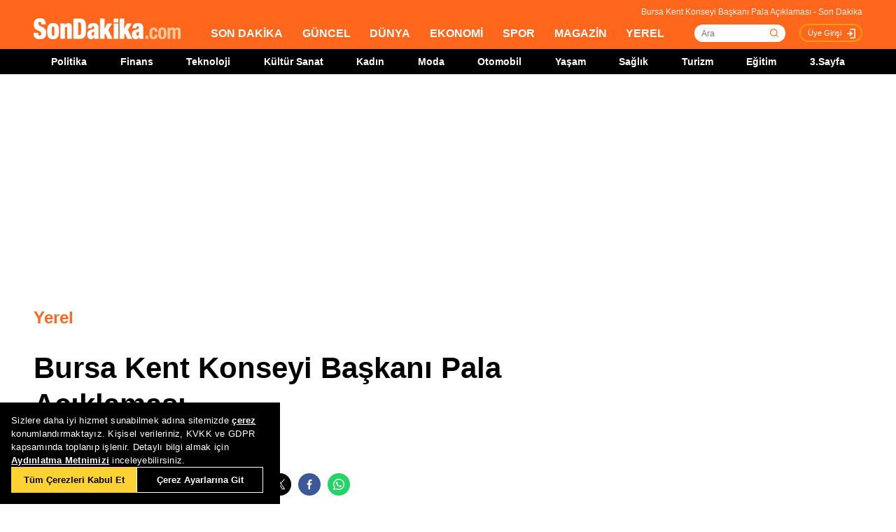

--- FILE ---
content_type: text/html; charset=utf-8
request_url: https://www.google.com/recaptcha/api2/aframe
body_size: 267
content:
<!DOCTYPE HTML><html><head><meta http-equiv="content-type" content="text/html; charset=UTF-8"></head><body><script nonce="pCBlSIA66GuG4-IlLE3PyA">/** Anti-fraud and anti-abuse applications only. See google.com/recaptcha */ try{var clients={'sodar':'https://pagead2.googlesyndication.com/pagead/sodar?'};window.addEventListener("message",function(a){try{if(a.source===window.parent){var b=JSON.parse(a.data);var c=clients[b['id']];if(c){var d=document.createElement('img');d.src=c+b['params']+'&rc='+(localStorage.getItem("rc::a")?sessionStorage.getItem("rc::b"):"");window.document.body.appendChild(d);sessionStorage.setItem("rc::e",parseInt(sessionStorage.getItem("rc::e")||0)+1);localStorage.setItem("rc::h",'1769649913303');}}}catch(b){}});window.parent.postMessage("_grecaptcha_ready", "*");}catch(b){}</script></body></html>

--- FILE ---
content_type: text/css
request_url: https://www.sondakika.com/static/css/miniSlayt.css
body_size: 375
content:

.slider-container2 {
    width: 436px;
    height: 250px;
    position: relative;
    overflow: hidden;
    background-color: #fff;
    display: flex;
    justify-content: center;
    border-top-left-radius:4px;
    border-top-right-radius:4px;
}

.slider2 {
    width: 100%;
    height: 100%;
    display: flex;
    align-items: center;
    justify-content: center;
    flex-direction: column;
}

    .slider2 img {
        width: 446px;
        height: auto;
    }

.buttonms1 {
    position: absolute;
    top: 44%;
    left: 5px;
    width: 32px;
    display: flex;
    justify-content: space-between;
    transform: translateY(-50%);
    cursor:pointer;
}

.buttonms2 {
    position: absolute;
    top: 44%;
    right: 5px;
    width: 32px;
    display: flex;
    justify-content: space-between;
    transform: translateY(-50%);
    cursor:pointer;
}

.slider-img-text2 {
    position: absolute;
    color: white;
    bottom: 32px;
    background: linear-gradient(180deg, rgb(0 0 0 / 0%) 0%, #000000c9 58.24%, #000 100%);
    width: 446px;
}

    .slider-img-text2 p {
        font-size: 21px;
        font-style: normal;
        font-weight: 700;
        line-height: 110%;
        margin: 12px 0px 5px 12px;
        padding-right: 12px;
        font-family: sans-serif;
        background: linear-gradient(180deg, rgb(0 0 0 / 0%) 0%, #000000c9 58.24%, #000 100%);
    }


.dots {
    display: flex;
    justify-content: center;
    margin-top: 10px;
    position: absolute;
    bottom: 0px;
    width: 100%;
    height: 32px;
    background: black;
    align-content: center;
    align-items: center;
}

.dot {
    width: 10px;
    height: 10px;
    border-radius: 50%;
    background-color: white;
    margin: 0 5px;
    cursor: pointer;
}

    .dot.active {
        background-color: red;
    }




--- FILE ---
content_type: application/x-javascript; charset=utf-8
request_url: https://servicer.idealmedia.io/1784801/1?tcfV2=1&sessionId=697ab6fa-0f7f4&sessionPage=1&sessionNumberWeek=1&sessionNumber=1&cpicon=1&cbuster=1769649915926393822285&pvid=bcb7eea9-702e-4983-a682-a1840f52893f&implVersion=17&lct=1769423160&mp4=1&ap=1&us_privacy=1---&consentStrLen=0&wlid=dc91d3aa-c834-4c6f-8670-73e36ddcb515&pageview_widget_list=1784801&uniqId=1696d&childs=1784849,1809215,1912020&niet=4g&nisd=false&jsp=head&evt=%5B%7B%22event%22%3A1%2C%22methods%22%3A%5B1%2C2%5D%7D%2C%7B%22event%22%3A2%2C%22methods%22%3A%5B1%2C2%5D%7D%5D&pv=5&jsv=es6&dpr=1&hashCommit=85eaa94d&apt=2012-01-13T14%3A49%3A00%2B03%3A00&tfre=7853&scale_metric_1=64.00&scale_metric_2=256.00&scale_metric_3=100.00&w=772&h=1776&tl=0&tlp=1,2,3,4,5,6,7,8,9,10,11,12,13,14,15&sz=248x368;248x224;376x392;376x296&szp=1,2,4,5,11,12;3,6,13;7,9,14;8,10,15&szl=1,2,3;4,5,6;7,8;9,10;11,12,13;14,15&gptbid=1800154&cxurl=https%3A%2F%2Fwww.sondakika.com%2Fyerel%2Fhaber-bursa-kent-konseyi-baskani-pala-aciklamasi-3265187%2F&ref=&lu=https%3A%2F%2Fwww.sondakika.com%2Fyerel%2Fhaber-bursa-kent-konseyi-baskani-pala-aciklamasi-3265187%2F
body_size: 3863
content:
var _mgq=_mgq||[];
_mgq.push(["IdealmediaLoadGoods1784849_1696d",[
["Brainberries","14649861","1","9 Abnormal Chicken Eggs & What You Need To Know!","","0","","","","JCj-aXBMkUH2gS6Sge8IiPW2HA76Q_2btTaw9H_gwMlDpsJDHdeFOmIjoe63RTIWJ5-V9RiSmN6raXcKPkq-djuKoeqPjZ2IeQjAjZEDuVt0IS_OrsGYE5cCBKsjuJ-w",{"i":"https://s-img.idealmedia.io/g/14649861/492x277/-/[base64].webp?v=1769649916-SY3otStWoT68yAHUyZgQ_bijKS9WhFKNHWY419UE-sw","l":"https://clck.idealmedia.io/ghits/14649861/i/58114925/3/pp/1/1?h=JCj-aXBMkUH2gS6Sge8IiPW2HA76Q_2btTaw9H_gwMlDpsJDHdeFOmIjoe63RTIWJ5-V9RiSmN6raXcKPkq-djuKoeqPjZ2IeQjAjZEDuVt0IS_OrsGYE5cCBKsjuJ-w&rid=5ddf0c88-fcb1-11f0-a8d6-d404e6f97680&tt=Direct&att=3&afrd=296&iv=17&ct=1&gdprApplies=0&muid=q0sgkkNxtiph&st=-300&mp4=1&h2=RGCnD2pppFaSHdacZpvmnpoHBllxjckHXwaK_zdVZw46CG5xIGmEFJZXcWXT0gJcbbV1Nc1jqerY4cWUujEGrw**","adc":[],"sdl":0,"dl":"","type":"w","media-type":"static","clicktrackers":[],"cta":"Learn more","cdt":"","b":0.01800194158928717,"catId":225,"tri":"5ddf7acd-fcb1-11f0-a8d6-d404e6f97680","crid":"14649861"}],
{"gpt":true,"price":0},
["Brainberries","24239367","1","Fans Think That Barron Accidentally Revealed His Girlfriend","","0","","","","JCj-aXBMkUH2gS6Sge8IiGvjn_4nb0KjQYQhDIboSIo6MZ7Oc-Lq5yw-htmPYhqIJ5-V9RiSmN6raXcKPkq-djuKoeqPjZ2IeQjAjZEDuVvasGf1m5DkJJryPIF6pSLr",{"i":"https://s-img.idealmedia.io/g/24239367/492x277/-/[base64].webp?v=1769649916-ANoUSSDDAUBmSyNTf6LiifvxV-NfXjfbS_Yj-YghdfQ","l":"https://clck.idealmedia.io/ghits/24239367/i/58114925/3/pp/3/1?h=JCj-aXBMkUH2gS6Sge8IiGvjn_4nb0KjQYQhDIboSIo6MZ7Oc-Lq5yw-htmPYhqIJ5-V9RiSmN6raXcKPkq-djuKoeqPjZ2IeQjAjZEDuVvasGf1m5DkJJryPIF6pSLr&rid=5ddf0c88-fcb1-11f0-a8d6-d404e6f97680&tt=Direct&att=3&afrd=296&iv=17&ct=1&gdprApplies=0&muid=q0sgkkNxtiph&st=-300&mp4=1&h2=RGCnD2pppFaSHdacZpvmnpoHBllxjckHXwaK_zdVZw46CG5xIGmEFJZXcWXT0gJcbbV1Nc1jqerY4cWUujEGrw**","adc":[],"sdl":0,"dl":"","type":"w","media-type":"static","clicktrackers":[],"cta":"Learn more","cdt":"","b":0.014471159303143565,"catId":232,"tri":"5ddf7ad7-fcb1-11f0-a8d6-d404e6f97680","crid":"24239367"}],
["Herbeauty","8164834","1","11 Ayurveda Health Secrets From Ancient India","","0","","","","JCj-aXBMkUH2gS6Sge8IiIBOO6lXhlWR5UA059YrX1x9QXF5jbJJBRi5T_Fy0ZuqJ5-V9RiSmN6raXcKPkq-djuKoeqPjZ2IeQjAjZEDuVvIFmIyg6-KzbWHBOyT_z5d",{"i":"https://s-img.idealmedia.io/g/8164834/492x277/0x50x590x332/aHR0cDovL2ltZ2hvc3RzLmNvbS90ZWFzZXIvMjAxOS0wMS0yNi8xMDE5MjQvMWI0YmM0YzEwYjgwZTIwYzIxYzhiZGZiMGNiNjI4ZjYucG5n.webp?v=1769649916-PX_En5yxeSxtyCJgO_wsVT3kmDksVtlBiwUOSGSODiI","l":"https://clck.idealmedia.io/ghits/8164834/i/58114925/3/pp/4/1?h=JCj-aXBMkUH2gS6Sge8IiIBOO6lXhlWR5UA059YrX1x9QXF5jbJJBRi5T_Fy0ZuqJ5-V9RiSmN6raXcKPkq-djuKoeqPjZ2IeQjAjZEDuVvIFmIyg6-KzbWHBOyT_z5d&rid=5ddf0c88-fcb1-11f0-a8d6-d404e6f97680&tt=Direct&att=3&afrd=296&iv=17&ct=1&gdprApplies=0&muid=q0sgkkNxtiph&st=-300&mp4=1&h2=RGCnD2pppFaSHdacZpvmnpoHBllxjckHXwaK_zdVZw46CG5xIGmEFJZXcWXT0gJcbbV1Nc1jqerY4cWUujEGrw**","adc":[],"sdl":0,"dl":"","type":"w","media-type":"static","clicktrackers":[],"cta":"Learn more","cdt":"","b":0.012029949201679067,"catId":221,"tri":"5ddf7ad8-fcb1-11f0-a8d6-d404e6f97680","crid":"8164834"}],
["Brainberries","16261802","1","9 Inspiring Stories Of Retired Stars Who Found New Passions","","0","","","","JCj-aXBMkUH2gS6Sge8IiDwhfBmGSDBcQ1OQMaSzFuT9liMYr-xr3iGd8nx_c83jJ5-V9RiSmN6raXcKPkq-djuKoeqPjZ2IeQjAjZEDuVuXvK2eGfBXP_QwDh8DJugJ",{"i":"https://s-img.idealmedia.io/g/16261802/492x277/-/[base64].webp?v=1769649916-zpWyBbcdIIjqJLuBLEYXa6IFP4bGmtFFUPhnklxXV0o","l":"https://clck.idealmedia.io/ghits/16261802/i/58114925/3/pp/5/1?h=JCj-aXBMkUH2gS6Sge8IiDwhfBmGSDBcQ1OQMaSzFuT9liMYr-xr3iGd8nx_c83jJ5-V9RiSmN6raXcKPkq-djuKoeqPjZ2IeQjAjZEDuVuXvK2eGfBXP_QwDh8DJugJ&rid=5ddf0c88-fcb1-11f0-a8d6-d404e6f97680&tt=Direct&att=3&afrd=296&iv=17&ct=1&gdprApplies=0&muid=q0sgkkNxtiph&st=-300&mp4=1&h2=RGCnD2pppFaSHdacZpvmnpoHBllxjckHXwaK_zdVZw46CG5xIGmEFJZXcWXT0gJcbbV1Nc1jqerY4cWUujEGrw**","adc":[],"sdl":0,"dl":"","type":"w","media-type":"static","clicktrackers":[],"cta":"Learn more","cdt":"","b":0.010847785892730675,"catId":239,"tri":"5ddf7ada-fcb1-11f0-a8d6-d404e6f97680","crid":"16261802"}],
["Brainberries","16000490","1","Hotels Fool Us: It’s About Time These Shady Practices Got Exposed","","0","","","","JCj-aXBMkUH2gS6Sge8IiMwYXkKpEfEEc7dV6X8dLyq4Lskr-uAQTNu7oRvgWjMfJ5-V9RiSmN6raXcKPkq-djuKoeqPjZ2IeQjAjZEDuVtXYwZAXhG_Wti5EHyItisb",{"i":"https://s-img.idealmedia.io/g/16000490/492x277/-/[base64].webp?v=1769649916-nqhr6xHRedgshU9XJr-eNJtjdO6R8pCJj2MNfVtg7hg","l":"https://clck.idealmedia.io/ghits/16000490/i/58114925/3/pp/6/1?h=JCj-aXBMkUH2gS6Sge8IiMwYXkKpEfEEc7dV6X8dLyq4Lskr-uAQTNu7oRvgWjMfJ5-V9RiSmN6raXcKPkq-djuKoeqPjZ2IeQjAjZEDuVtXYwZAXhG_Wti5EHyItisb&rid=5ddf0c88-fcb1-11f0-a8d6-d404e6f97680&tt=Direct&att=3&afrd=296&iv=17&ct=1&gdprApplies=0&muid=q0sgkkNxtiph&st=-300&mp4=1&h2=RGCnD2pppFaSHdacZpvmnpoHBllxjckHXwaK_zdVZw46CG5xIGmEFJZXcWXT0gJcbbV1Nc1jqerY4cWUujEGrw**","adc":[],"sdl":0,"dl":"","type":"w","media-type":"static","clicktrackers":[],"cta":"Learn more","cdt":"","b":0.01,"catId":225,"tri":"5ddf7adc-fcb1-11f0-a8d6-d404e6f97680","crid":"16000490"}],
["Herbeauty","16261759","1","The Secrets Of \"Friends\": Courtney Cox's Experience On Set","","0","","","","JCj-aXBMkUH2gS6Sge8IiD3gAfZlQ8Pj70Qi5D1ksCa9JeU4101fkMCJsruq-ilWJ5-V9RiSmN6raXcKPkq-djuKoeqPjZ2IeQjAjZEDuVvM_CcmJ2Xi8_-tYPHTS9qb",{"i":"https://cl.imghosts.com/imgh/video/upload/ar_16:9,c_fill,w_680/videos/t/2023-05/101924/d48cef570c35a0bd656bc7a086c58fef.mp4?v=1769649916-njQqlt1IPffN5PjmwRa71O-hUHXq5m6lB32kLad50zI","l":"https://clck.idealmedia.io/ghits/16261759/i/58114925/3/pp/7/1?h=JCj-aXBMkUH2gS6Sge8IiD3gAfZlQ8Pj70Qi5D1ksCa9JeU4101fkMCJsruq-ilWJ5-V9RiSmN6raXcKPkq-djuKoeqPjZ2IeQjAjZEDuVvM_CcmJ2Xi8_-tYPHTS9qb&rid=5ddf0c88-fcb1-11f0-a8d6-d404e6f97680&tt=Direct&att=3&afrd=296&iv=17&ct=1&gdprApplies=0&muid=q0sgkkNxtiph&st=-300&mp4=1&h2=RGCnD2pppFaSHdacZpvmnpoHBllxjckHXwaK_zdVZw46CG5xIGmEFJZXcWXT0gJcbbV1Nc1jqerY4cWUujEGrw**","adc":[],"sdl":0,"dl":"","type":"w","media-type":"video","clicktrackers":[],"cta":"Learn more","cdt":"","b":0.01,"catId":239,"tri":"5ddf7adf-fcb1-11f0-a8d6-d404e6f97680","crid":"16261759"}],
["Brainberries","15112086","1","What Are The Cast Members Of Bones Doing Today?","","0","","","","JCj-aXBMkUH2gS6Sge8IiMSpCk54aUEwX_54eZ3sT-1PnNj1vzWkC6TP6Hp0jqGJJ5-V9RiSmN6raXcKPkq-djuKoeqPjZ2IeQjAjZEDuVuQhdiQXTZsQn-JyPj-tAho",{"i":"https://cl.imghosts.com/imgh/video/upload/ar_16:9,c_fill,w_680/videos/t/2023-01/101924/9cdf525930c00be72c302f8703752467.mp4?v=1769649916-UTKn2xdqaIyoEm2jkqYGlaz4UXcKY_UcGIT2bzyMauM","l":"https://clck.idealmedia.io/ghits/15112086/i/58114925/3/pp/8/1?h=JCj-aXBMkUH2gS6Sge8IiMSpCk54aUEwX_54eZ3sT-1PnNj1vzWkC6TP6Hp0jqGJJ5-V9RiSmN6raXcKPkq-djuKoeqPjZ2IeQjAjZEDuVuQhdiQXTZsQn-JyPj-tAho&rid=5ddf0c88-fcb1-11f0-a8d6-d404e6f97680&tt=Direct&att=3&afrd=296&iv=17&ct=1&gdprApplies=0&muid=q0sgkkNxtiph&st=-300&mp4=1&h2=RGCnD2pppFaSHdacZpvmnpoHBllxjckHXwaK_zdVZw46CG5xIGmEFJZXcWXT0gJcbbV1Nc1jqerY4cWUujEGrw**","adc":[],"sdl":0,"dl":"","type":"w","media-type":"video","clicktrackers":[],"cta":"Learn more","cdt":"","b":0.01,"catId":239,"tri":"5ddf7ae0-fcb1-11f0-a8d6-d404e6f97680","crid":"15112086"}],
["Herbeauty","16261761","1","Fans Will Be Surprised: 13 Facts About Jenna","","0","","","","JCj-aXBMkUH2gS6Sge8IiAm9EBzqvReUDOu28M1i6-2-R2SQcRYRYeQFHUmryyB0J5-V9RiSmN6raXcKPkq-djuKoeqPjZ2IeQjAjZEDuVuQn1_JaeS1GuSkNvMisglb",{"i":"https://cl.imghosts.com/imgh/video/upload/ar_16:9,c_fill,w_680/videos/t/2023-05/101924/c75318b857a921f573daca93b56ef549.mp4?v=1769649916-ih9ked47Km4vp8G_GtRXT3fyRSuaiJYAVwsqLjE-Nsc","l":"https://clck.idealmedia.io/ghits/16261761/i/58114925/3/pp/9/1?h=JCj-aXBMkUH2gS6Sge8IiAm9EBzqvReUDOu28M1i6-2-R2SQcRYRYeQFHUmryyB0J5-V9RiSmN6raXcKPkq-djuKoeqPjZ2IeQjAjZEDuVuQn1_JaeS1GuSkNvMisglb&rid=5ddf0c88-fcb1-11f0-a8d6-d404e6f97680&tt=Direct&att=3&afrd=296&iv=17&ct=1&gdprApplies=0&muid=q0sgkkNxtiph&st=-300&mp4=1&h2=RGCnD2pppFaSHdacZpvmnpoHBllxjckHXwaK_zdVZw46CG5xIGmEFJZXcWXT0gJcbbV1Nc1jqerY4cWUujEGrw**","adc":[],"sdl":0,"dl":"","type":"w","media-type":"video","clicktrackers":[],"cta":"Learn more","cdt":"","b":0.01,"catId":239,"tri":"5ddf7ae2-fcb1-11f0-a8d6-d404e6f97680","crid":"16261761"}],
["Brainberries","10839601","1","8 Actors Who Played Roles Way Older Than Their Actual Age","","0","","","","JCj-aXBMkUH2gS6Sge8IiHXts8gDmENDC9dL-k7d1dl7Ug_b7Hr6wRddyrY-ek42J5-V9RiSmN6raXcKPkq-djuKoeqPjZ2IeQjAjZEDuVvKIOJiCRCi4away8syobYP",{"i":"https://s-img.idealmedia.io/g/10839601/492x277/-/[base64].webp?v=1769649916-Gj0hM72fv1qYR6ElCi_PWbfWlVM74HEgQPiorKbz4gU","l":"https://clck.idealmedia.io/ghits/10839601/i/58114925/3/pp/10/1?h=JCj-aXBMkUH2gS6Sge8IiHXts8gDmENDC9dL-k7d1dl7Ug_b7Hr6wRddyrY-ek42J5-V9RiSmN6raXcKPkq-djuKoeqPjZ2IeQjAjZEDuVvKIOJiCRCi4away8syobYP&rid=5ddf0c88-fcb1-11f0-a8d6-d404e6f97680&tt=Direct&att=3&afrd=296&iv=17&ct=1&gdprApplies=0&muid=q0sgkkNxtiph&st=-300&mp4=1&h2=RGCnD2pppFaSHdacZpvmnpoHBllxjckHXwaK_zdVZw46CG5xIGmEFJZXcWXT0gJcbbV1Nc1jqerY4cWUujEGrw**","adc":[],"sdl":0,"dl":"","type":"w","media-type":"static","clicktrackers":[],"cta":"Learn more","cdt":"","b":0.01,"catId":239,"tri":"5ddf7ae5-fcb1-11f0-a8d6-d404e6f97680","crid":"10839601"}],
["Brainberries","16269806","1","Unleashing Her Passion: Demi Moore's 8 Sultriest Movie Roles!","","0","","","","JCj-aXBMkUH2gS6Sge8IiFvLlj9czKmD3pC2wZ39Yb0mJ39TVyhS3Mnz_y01KyE1J5-V9RiSmN6raXcKPkq-djuKoeqPjZ2IeQjAjZEDuVshqRaizShi-BvapDvC2t9B",{"i":"https://s-img.idealmedia.io/g/16269806/492x277/-/[base64].webp?v=1769649916-FBkXELzb3bXI0CRng6gGofjxhWuBhKW475QBMxEZipE","l":"https://clck.idealmedia.io/ghits/16269806/i/58114925/3/pp/11/1?h=JCj-aXBMkUH2gS6Sge8IiFvLlj9czKmD3pC2wZ39Yb0mJ39TVyhS3Mnz_y01KyE1J5-V9RiSmN6raXcKPkq-djuKoeqPjZ2IeQjAjZEDuVshqRaizShi-BvapDvC2t9B&rid=5ddf0c88-fcb1-11f0-a8d6-d404e6f97680&tt=Direct&att=3&afrd=296&iv=17&ct=1&gdprApplies=0&muid=q0sgkkNxtiph&st=-300&mp4=1&h2=RGCnD2pppFaSHdacZpvmnpoHBllxjckHXwaK_zdVZw46CG5xIGmEFJZXcWXT0gJcbbV1Nc1jqerY4cWUujEGrw**","adc":[],"sdl":0,"dl":"","type":"w","media-type":"static","clicktrackers":[],"cta":"Learn more","cdt":"","b":0.01,"catId":230,"tri":"5ddf7ae7-fcb1-11f0-a8d6-d404e6f97680","crid":"16269806"}],
["Brainberries","20209372","1","Is Your Partner Cheating On You? Find Out With An Infidelity Test","","0","","","","JCj-aXBMkUH2gS6Sge8IiNn5nqUerZsqdqlsaeDiGf8wJ3jmaUapTawPJ43cEswOJ5-V9RiSmN6raXcKPkq-djuKoeqPjZ2IeQjAjZEDuVsML8G61cfHEMj_cD1XCVmf",{"i":"https://s-img.idealmedia.io/g/20209372/492x277/-/[base64].webp?v=1769649916-PQJ1GyCJBpCWUiKYVJ2dZxtYeai8kCT4VJ2ON8inP1s","l":"https://clck.idealmedia.io/ghits/20209372/i/58114925/3/pp/12/1?h=JCj-aXBMkUH2gS6Sge8IiNn5nqUerZsqdqlsaeDiGf8wJ3jmaUapTawPJ43cEswOJ5-V9RiSmN6raXcKPkq-djuKoeqPjZ2IeQjAjZEDuVsML8G61cfHEMj_cD1XCVmf&rid=5ddf0c88-fcb1-11f0-a8d6-d404e6f97680&tt=Direct&att=3&afrd=296&iv=17&ct=1&gdprApplies=0&muid=q0sgkkNxtiph&st=-300&mp4=1&h2=RGCnD2pppFaSHdacZpvmnpoHBllxjckHXwaK_zdVZw46CG5xIGmEFJZXcWXT0gJcbbV1Nc1jqerY4cWUujEGrw**","adc":[],"sdl":0,"dl":"","type":"w","media-type":"static","clicktrackers":[],"cta":"Learn more","cdt":"","b":0.01,"catId":213,"tri":"5ddf7ae9-fcb1-11f0-a8d6-d404e6f97680","crid":"20209372"}],
["Brainberries","8052394","1","Coronavirus Protection For Just $199","","0","","","","JCj-aXBMkUH2gS6Sge8IiOeb0JLS51gBPGMshucb-GOw1jWbjaYEauCrX5V2NK1CJ5-V9RiSmN6raXcKPkq-djuKoeqPjZ2IeQjAjZEDuVs_rDqHm43v8HLCe3ppM0vt",{"i":"https://s-img.idealmedia.io/g/8052394/492x277/0x115x616x346/aHR0cDovL2ltZ2hvc3RzLmNvbS90LzIwMjAtMTAvMTAxOTI0LzI4YTYyMjU4NjU0MThhYjVmNTlkODI3ODkxZjQzZDU2LmpwZWc.webp?v=1769649916-ei6gaPp3y4fInwVYFERNE7cHWhNqkasg1qsNj1fPPiw","l":"https://clck.idealmedia.io/ghits/8052394/i/58114925/3/pp/13/1?h=JCj-aXBMkUH2gS6Sge8IiOeb0JLS51gBPGMshucb-GOw1jWbjaYEauCrX5V2NK1CJ5-V9RiSmN6raXcKPkq-djuKoeqPjZ2IeQjAjZEDuVs_rDqHm43v8HLCe3ppM0vt&rid=5ddf0c88-fcb1-11f0-a8d6-d404e6f97680&tt=Direct&att=3&afrd=296&iv=17&ct=1&gdprApplies=0&muid=q0sgkkNxtiph&st=-300&mp4=1&h2=RGCnD2pppFaSHdacZpvmnpoHBllxjckHXwaK_zdVZw46CG5xIGmEFJZXcWXT0gJcbbV1Nc1jqerY4cWUujEGrw**","adc":[],"sdl":0,"dl":"","type":"w","media-type":"static","clicktrackers":[],"cta":"Learn more","cdt":"","b":0.01,"catId":225,"tri":"5ddf7aec-fcb1-11f0-a8d6-d404e6f97680","crid":"8052394"}],
["Herbeauty","16261733","1","If You Don't See These Signs, She Doesn't Love You","","0","","","","JCj-aXBMkUH2gS6Sge8IiBt2gEjOEB2PtWtuo1MdII8gyjVasxKbYTl4-D5P-NTHJ5-V9RiSmN6raXcKPkq-djuKoeqPjZ2IeQjAjZEDuVt4x489YAR9NkYfy9ZGInCS",{"i":"https://s-img.idealmedia.io/g/16261733/492x277/-/[base64].webp?v=1769649916-ZDiwSxfkpnWTiU-DCh3SHBEvPJ9rbH3OlTeNgAwjPuo","l":"https://clck.idealmedia.io/ghits/16261733/i/58114925/3/pp/14/1?h=JCj-aXBMkUH2gS6Sge8IiBt2gEjOEB2PtWtuo1MdII8gyjVasxKbYTl4-D5P-NTHJ5-V9RiSmN6raXcKPkq-djuKoeqPjZ2IeQjAjZEDuVt4x489YAR9NkYfy9ZGInCS&rid=5ddf0c88-fcb1-11f0-a8d6-d404e6f97680&tt=Direct&att=3&afrd=296&iv=17&ct=1&gdprApplies=0&muid=q0sgkkNxtiph&st=-300&mp4=1&h2=RGCnD2pppFaSHdacZpvmnpoHBllxjckHXwaK_zdVZw46CG5xIGmEFJZXcWXT0gJcbbV1Nc1jqerY4cWUujEGrw**","adc":[],"sdl":0,"dl":"","type":"w","media-type":"static","clicktrackers":[],"cta":"Learn more","cdt":"","b":0.01,"catId":213,"tri":"5ddf7aee-fcb1-11f0-a8d6-d404e6f97680","crid":"16261733"}],
["Brainberries","8603796","1","How They Made Little Simba Look So Lifelike in 'The Lion King'","","0","","","","JCj-aXBMkUH2gS6Sge8IiBP6qC7OhOrcV-qKLyU_16WX-73_D8SJ7e2-tn0Ut1coJ5-V9RiSmN6raXcKPkq-djuKoeqPjZ2IeQjAjZEDuVvswyW-LdBzxu3lywqacGSE",{"i":"https://s-img.idealmedia.io/g/8603796/492x277/87x0x796x448/aHR0cDovL2ltZ2hvc3RzLmNvbS90LzIwMTktMDgvMTAxOTI0L2Y2MTA5MmZhNTFmYjE3NGI1ZjMxZmVjZTZkY2EzZWVkLmpwZWc.webp?v=1769649916-hzquq-F3vX6JA-kC_SoWL125gsCKV5leICe4lw3XCQY","l":"https://clck.idealmedia.io/ghits/8603796/i/58114925/3/pp/15/1?h=JCj-aXBMkUH2gS6Sge8IiBP6qC7OhOrcV-qKLyU_16WX-73_D8SJ7e2-tn0Ut1coJ5-V9RiSmN6raXcKPkq-djuKoeqPjZ2IeQjAjZEDuVvswyW-LdBzxu3lywqacGSE&rid=5ddf0c88-fcb1-11f0-a8d6-d404e6f97680&tt=Direct&att=3&afrd=296&iv=17&ct=1&gdprApplies=0&muid=q0sgkkNxtiph&st=-300&mp4=1&h2=RGCnD2pppFaSHdacZpvmnpoHBllxjckHXwaK_zdVZw46CG5xIGmEFJZXcWXT0gJcbbV1Nc1jqerY4cWUujEGrw**","adc":[],"sdl":0,"dl":"","type":"w","media-type":"static","clicktrackers":[],"cta":"Learn more","cdt":"","b":0.01,"catId":230,"tri":"5ddf7af0-fcb1-11f0-a8d6-d404e6f97680","crid":"8603796"}],],
{"awc":{},"dt":"desktop","ts":"","tt":"Direct","isBot":1,"h2":"RGCnD2pppFaSHdacZpvmnpoHBllxjckHXwaK_zdVZw46CG5xIGmEFJZXcWXT0gJcbbV1Nc1jqerY4cWUujEGrw**","ats":0,"rid":"5ddf0c88-fcb1-11f0-a8d6-d404e6f97680","pvid":"bcb7eea9-702e-4983-a682-a1840f52893f","iv":17,"brid":32,"muidn":"q0sgkkNxtiph","dnt":0,"cv":2,"afrd":296,"consent":true,"adv_src_id":25305}]);
_mgqp();


--- FILE ---
content_type: application/javascript; charset=utf-8
request_url: https://fundingchoicesmessages.google.com/f/AGSKWxUte6uWxNBeFxMYGrPN1w3V_vGu1ndv0ypHxhbjkGqkOQM6cC3UMuI98QXgc3CsYjo4nEYGnm3pyhduy-GKt5cbWl3hDlaBW1hrnkStgDdCDKc7HfJaFJEMJRs7grIqdA6azqSv5GKrt_Cuy_RrRdl530W4jOfrfSkXF6MKeTARzaYMg9WKdjFHWu_R/_/ad-engine._buzzAd_/boxad./innerads._700_200_
body_size: -1282
content:
window['b268228a-7b49-4c88-aa3d-d4a1c591d2fa'] = true;

--- FILE ---
content_type: application/javascript
request_url: https://www.sondakika.com/mstatic/js/anchor_configv5.js
body_size: 411
content:
document.addEventListener("DOMContentLoaded", function () {

    var googletag3 = window.googletag || {};
    googletag3.cmd = googletag3.cmd || [];
    let anchorSlot;

    let providersticky = sessionStorage.getItem("ad_stickyprovider");
    let isStickyCompany;

    const script = document.createElement("script");

    if (providersticky !== null) {
        // Daha �nce set edilmi�se onu kullan
        isStickyCompany = parseInt(providersticky, 10);
    } else {
        // Yoksa random da��t
        const rand = Math.random() * 100; // 0�100 aras�

        if (rand < 50) {
            isStickyCompany = 0;   // %50
        } else {
            isStickyCompany = 1;   // %50
        }

        // Session'a kaydet
        sessionStorage.setItem("ad_stickyprovider", isStickyCompany);


    }

    if (isStickyCompany === 1) {
        googletag3.cmd.push(function () {
            var isMobile = window.innerWidth <= 969;

            if (window.location.href.includes("haber-")) {
                anchorSlot = googletag3.defineOutOfPageSlot(
                    isMobile
                        ? '/29678983/Sondakika//Mobile/DetaySayfa_Sticky'
                        : '/29678983/Sondakika//Desktop/DetaySayfa_Sticky',
                    googletag3.enums.OutOfPageFormat.BOTTOM_ANCHOR
                );
            }
            else {
                anchorSlot = googletag3.defineOutOfPageSlot(
                    isMobile
                        ? '/29678983/Sondakika//Mobile/AnaSayfa_Sticky'
                        : '/29678983/Sondakika//Desktop/AnaSayfa_Sticky',
                    googletag3.enums.OutOfPageFormat.BOTTOM_ANCHOR
                );
            }


            // Anchor desteklenmiyorsa null d�ner
            if (anchorSlot) {
                anchorSlot.addService(googletag3.pubads());
            }

            googletag3.pubads().enableSingleRequest();
            googletag3.enableServices();
            googletag3.display(anchorSlot);
        });
    } else {
        script.src = "https://cdn.adsby.io/sondakikacom/tai-sticky.js";
        document.body.appendChild(script);
    }

});